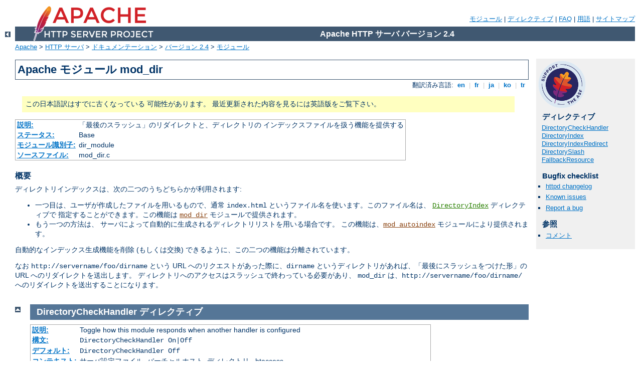

--- FILE ---
content_type: text/html
request_url: http://enbion.de/manual/ja/mod/mod_dir.html
body_size: 5486
content:
<?xml version="1.0" encoding="UTF-8"?>
<!DOCTYPE html PUBLIC "-//W3C//DTD XHTML 1.0 Strict//EN" "http://www.w3.org/TR/xhtml1/DTD/xhtml1-strict.dtd">
<html xmlns="http://www.w3.org/1999/xhtml" lang="ja" xml:lang="ja"><head>
<meta content="text/html; charset=UTF-8" http-equiv="Content-Type" />
<!--
        XXXXXXXXXXXXXXXXXXXXXXXXXXXXXXXXXXXXXXXXXXXXXXXXXXXXXXXXXXXXXXXXX
              This file is generated from xml source: DO NOT EDIT
        XXXXXXXXXXXXXXXXXXXXXXXXXXXXXXXXXXXXXXXXXXXXXXXXXXXXXXXXXXXXXXXXX
      -->
<title>mod_dir - Apache HTTP サーバ バージョン 2.4</title>
<link href="../../style/css/manual.css" rel="stylesheet" media="all" type="text/css" title="Main stylesheet" />
<link href="../../style/css/manual-loose-100pc.css" rel="alternate stylesheet" media="all" type="text/css" title="No Sidebar - Default font size" />
<link href="../../style/css/manual-print.css" rel="stylesheet" media="print" type="text/css" /><link rel="stylesheet" type="text/css" href="../../style/css/prettify.css" />
<script src="../../style/scripts/prettify.min.js" type="text/javascript">
</script>

<link href="../../images/favicon.ico" rel="shortcut icon" /></head>
<body>
<div id="page-header">
<p class="menu"><a href="../mod/index.html">モジュール</a> | <a href="../mod/directives.html">ディレクティブ</a> | <a href="http://wiki.apache.org/httpd/FAQ">FAQ</a> | <a href="../glossary.html">用語</a> | <a href="../sitemap.html">サイトマップ</a></p>
<p class="apache">Apache HTTP サーバ バージョン 2.4</p>
<img alt="" src="../../images/feather.png" /></div>
<div class="up"><a href="./index.html"><img title="&lt;-" alt="&lt;-" src="../../images/left.gif" /></a></div>
<div id="path">
<a href="http://www.apache.org/">Apache</a> &gt; <a href="http://httpd.apache.org/">HTTP サーバ</a> &gt; <a href="http://httpd.apache.org/docs/">ドキュメンテーション</a> &gt; <a href="../index.html">バージョン 2.4</a> &gt; <a href="./index.html">モジュール</a></div>
<div id="page-content">
<div id="preamble"><h1>Apache モジュール mod_dir</h1>
<div class="toplang">
<p><span>翻訳済み言語: </span><a href="../../en/mod/mod_dir.html" hreflang="en" rel="alternate" title="English">&nbsp;en&nbsp;</a> |
<a href="../../fr/mod/mod_dir.html" hreflang="fr" rel="alternate" title="Français">&nbsp;fr&nbsp;</a> |
<a href="../../ja/mod/mod_dir.html" title="Japanese">&nbsp;ja&nbsp;</a> |
<a href="../../ko/mod/mod_dir.html" hreflang="ko" rel="alternate" title="Korean">&nbsp;ko&nbsp;</a> |
<a href="../../tr/mod/mod_dir.html" hreflang="tr" rel="alternate" title="Türkçe">&nbsp;tr&nbsp;</a></p>
</div>
<div class="outofdate">この日本語訳はすでに古くなっている
            可能性があります。
            最近更新された内容を見るには英語版をご覧下さい。
        </div>
<table class="module"><tr><th><a href="module-dict.html#Description">説明:</a></th><td>「最後のスラッシュ」のリダイレクトと、ディレクトリの
インデックスファイルを扱う機能を提供する</td></tr>
<tr><th><a href="module-dict.html#Status">ステータス:</a></th><td>Base</td></tr>
<tr><th><a href="module-dict.html#ModuleIdentifier">モジュール識別子:</a></th><td>dir_module</td></tr>
<tr><th><a href="module-dict.html#SourceFile">ソースファイル:</a></th><td>mod_dir.c</td></tr></table>
<h3>概要</h3>

    <p>ディレクトリインデックスは、次の二つのうちどちらかが利用されます:</p>

    <ul>
      <li>一つ目は、ユーザが作成したファイルを用いるもので、通常
      <code>index.html</code> というファイル名を使います。このファイル名は、
      <code class="directive"><a href="#directoryindex">DirectoryIndex</a></code> ディレクティブで
      指定することができます。この機能は <code class="module"><a href="../mod/mod_dir.html">mod_dir</a></code>
      モジュールで提供されます。</li>

      <li>もう一つの方法は、
      サーバによって自動的に生成されるディレクトリリストを用いる場合です。
      この機能は、<code class="module"><a href="../mod/mod_autoindex.html">mod_autoindex</a></code>
      モジュールにより提供されます。</li>
    </ul>

    <p>自動的なインデックス生成機能を削除 (もしくは交換)
    できるように、この二つの機能は分離されています。</p>

    <p>なお <code>http://servername/foo/dirname</code> という URL
    へのリクエストがあった際に、<code>dirname</code>
    というディレクトリがあれば、「最後にスラッシュをつけた形」の URL
    へのリダイレクトを送出します。
    ディレクトリへのアクセスはスラッシュで終わっている必要があり、
    <code>mod_dir</code> は、<code>http://servername/foo/dirname/</code>
    へのリダイレクトを送出することになります。</p>
</div>
<div id="quickview"><a href="https://www.apache.org/foundation/contributing.html" class="badge"><img src="https://www.apache.org/images/SupportApache-small.png" alt="Support Apache!" /></a><h3 class="directives">ディレクティブ</h3>
<ul id="toc">
<li><img alt="" src="../../images/down.gif" /> <a href="#directorycheckhandler">DirectoryCheckHandler</a></li>
<li><img alt="" src="../../images/down.gif" /> <a href="#directoryindex">DirectoryIndex</a></li>
<li><img alt="" src="../../images/down.gif" /> <a href="#directoryindexredirect">DirectoryIndexRedirect</a></li>
<li><img alt="" src="../../images/down.gif" /> <a href="#directoryslash">DirectorySlash</a></li>
<li><img alt="" src="../../images/down.gif" /> <a href="#fallbackresource">FallbackResource</a></li>
</ul>
<h3>Bugfix checklist</h3><ul class="seealso"><li><a href="https://www.apache.org/dist/httpd/CHANGES_2.4">httpd changelog</a></li><li><a href="https://bz.apache.org/bugzilla/buglist.cgi?bug_status=__open__&amp;list_id=144532&amp;product=Apache%20httpd-2&amp;query_format=specific&amp;order=changeddate%20DESC%2Cpriority%2Cbug_severity&amp;component=mod_dir">Known issues</a></li><li><a href="https://bz.apache.org/bugzilla/enter_bug.cgi?product=Apache%20httpd-2&amp;component=mod_dir">Report a bug</a></li></ul><h3>参照</h3>
<ul class="seealso">
<li><a href="#comments_section">コメント</a></li></ul></div>

<div class="top"><a href="#page-header"><img alt="top" src="../../images/up.gif" /></a></div>
<div class="directive-section"><h2><a name="DirectoryCheckHandler" id="DirectoryCheckHandler">DirectoryCheckHandler</a> <a name="directorycheckhandler" id="directorycheckhandler">ディレクティブ</a></h2>
<table class="directive">
<tr><th><a href="directive-dict.html#Description">説明:</a></th><td>Toggle how this module responds when another handler is configured</td></tr>
<tr><th><a href="directive-dict.html#Syntax">構文:</a></th><td><code>DirectoryCheckHandler On|Off</code></td></tr>
<tr><th><a href="directive-dict.html#Default">デフォルト:</a></th><td><code>DirectoryCheckHandler Off</code></td></tr>
<tr><th><a href="directive-dict.html#Context">コンテキスト:</a></th><td>サーバ設定ファイル, バーチャルホスト, ディレクトリ, .htaccess</td></tr>
<tr><th><a href="directive-dict.html#Override">上書き:</a></th><td>Indexes</td></tr>
<tr><th><a href="directive-dict.html#Status">ステータス:</a></th><td>Base</td></tr>
<tr><th><a href="directive-dict.html#Module">モジュール:</a></th><td>mod_dir</td></tr>
<tr><th><a href="directive-dict.html#Compatibility">互換性:</a></th><td>Available in 2.4.8 and later.  Releases prior to 2.4 implicitly
act as if "DirectoryCheckHandler ON" was specified.</td></tr>
</table><p>このディレクティブの解説文書は
            まだ翻訳されていません。英語版をご覧ください。
            </p></div>
<div class="top"><a href="#page-header"><img alt="top" src="../../images/up.gif" /></a></div>
<div class="directive-section"><h2><a name="DirectoryIndex" id="DirectoryIndex">DirectoryIndex</a> <a name="directoryindex" id="directoryindex">ディレクティブ</a></h2>
<table class="directive">
<tr><th><a href="directive-dict.html#Description">説明:</a></th><td>クライアントがディレクトリをリクエストしたときに調べる
リソースのリスト</td></tr>
<tr><th><a href="directive-dict.html#Syntax">構文:</a></th><td><code>DirectoryIndex
    <var>local-url</var> [<var>local-url</var>] ...</code></td></tr>
<tr><th><a href="directive-dict.html#Default">デフォルト:</a></th><td><code>DirectoryIndex index.html</code></td></tr>
<tr><th><a href="directive-dict.html#Context">コンテキスト:</a></th><td>サーバ設定ファイル, バーチャルホスト, ディレクトリ, .htaccess</td></tr>
<tr><th><a href="directive-dict.html#Override">上書き:</a></th><td>Indexes</td></tr>
<tr><th><a href="directive-dict.html#Status">ステータス:</a></th><td>Base</td></tr>
<tr><th><a href="directive-dict.html#Module">モジュール:</a></th><td>mod_dir</td></tr>
</table>
    <p>
    クライアントが、ディレクトリ名の最後に「/」
    を指定してディレクトリインデックスを要求する場合に探すリソースのリストを
    <code class="directive">DirectoryIndex</code> ディレクティブで設定します。
    <var>Local-url</var>
    は、リクエストされたディレクトリに対応する、サーバ上のドキュメントの
    (% エンコードされた) URL で、普通はディレクトリ中のファイルの名前です。
    複数の URL が設定された場合には、最初に見つかったものを返します。
    それらが見つからず、<code>Indexes</code>
    オプションがセットされている場合、ディレクトリのリストを生成します。
    </p>

    <div class="example"><h3>例</h3><p><code>
      DirectoryIndex index.html
    </code></p></div>

    <p><code>http://myserver/docs/</code> へのアクセスがあり、
    <code>http://myserver/docs/index.html</code>
    が存在すれば、この URL が返されます。
    もし存在しなければ、ディレクトリのリストが返されます。</p>

    <p>注: ドキュメントが同じディレクトリ内に存在するは必要ありません。
    </p>

    <div class="example"><p><code>
      DirectoryIndex index.html index.txt  /cgi-bin/index.pl
    </code></p></div>

    <p>とした場合、<code>index.html</code> と <code>index.txt</code>
    のどちらもディレクトリ内に存在しない場合、CGI スクリプト
    <code>/cgi-bin/index.pl</code> が実行されます。</p>

</div>
<div class="top"><a href="#page-header"><img alt="top" src="../../images/up.gif" /></a></div>
<div class="directive-section"><h2><a name="DirectoryIndexRedirect" id="DirectoryIndexRedirect">DirectoryIndexRedirect</a> <a name="directoryindexredirect" id="directoryindexredirect">ディレクティブ</a></h2>
<table class="directive">
<tr><th><a href="directive-dict.html#Description">説明:</a></th><td>Configures an external redirect for directory indexes.
</td></tr>
<tr><th><a href="directive-dict.html#Syntax">構文:</a></th><td><code>DirectoryIndexRedirect on | off | permanent | temp | seeother |
<var>3xx-code</var>
</code></td></tr>
<tr><th><a href="directive-dict.html#Default">デフォルト:</a></th><td><code>DirectoryIndexRedirect off</code></td></tr>
<tr><th><a href="directive-dict.html#Context">コンテキスト:</a></th><td>サーバ設定ファイル, バーチャルホスト, ディレクトリ, .htaccess</td></tr>
<tr><th><a href="directive-dict.html#Override">上書き:</a></th><td>Indexes</td></tr>
<tr><th><a href="directive-dict.html#Status">ステータス:</a></th><td>Base</td></tr>
<tr><th><a href="directive-dict.html#Module">モジュール:</a></th><td>mod_dir</td></tr>
<tr><th><a href="directive-dict.html#Compatibility">互換性:</a></th><td>Available in version 2.3.14 and later</td></tr>
</table><p>このディレクティブの解説文書は
            まだ翻訳されていません。英語版をご覧ください。
            </p></div>
<div class="top"><a href="#page-header"><img alt="top" src="../../images/up.gif" /></a></div>
<div class="directive-section"><h2><a name="DirectorySlash" id="DirectorySlash">DirectorySlash</a> <a name="directoryslash" id="directoryslash">ディレクティブ</a></h2>
<table class="directive">
<tr><th><a href="directive-dict.html#Description">説明:</a></th><td>パス末尾のスラッシュでリダイレクトするかどうかのオンオフをトグルさせる</td></tr>
<tr><th><a href="directive-dict.html#Syntax">構文:</a></th><td><code>DirectorySlash On|Off</code></td></tr>
<tr><th><a href="directive-dict.html#Default">デフォルト:</a></th><td><code>DirectorySlash On</code></td></tr>
<tr><th><a href="directive-dict.html#Context">コンテキスト:</a></th><td>サーバ設定ファイル, バーチャルホスト, ディレクトリ, .htaccess</td></tr>
<tr><th><a href="directive-dict.html#Override">上書き:</a></th><td>Indexes</td></tr>
<tr><th><a href="directive-dict.html#Status">ステータス:</a></th><td>Base</td></tr>
<tr><th><a href="directive-dict.html#Module">モジュール:</a></th><td>mod_dir</td></tr>
<tr><th><a href="directive-dict.html#Compatibility">互換性:</a></th><td>2.0.51 以降</td></tr>
</table>
    <p>要求のあった URL がディレクトリを指すかどうかを、
    <code class="module"><a href="../mod/mod_dir.html">mod_dir</a></code> が調整するべきかどうかを
    <code class="directive">DirectorySlash</code>
    ディレクティブで設定します。</p>

    <p>典型的には、ユーザが末尾のスラッシュ無しでリソースへのリクエストを発行し、
    そして、そのリソースがディレクトリを指していた場合、<code class="module"><a href="../mod/mod_dir.html">mod_dir</a></code>
    は、末尾にスラッシュを<em>付加</em>した上で同じリソースにリダイレクトさせます。
    この挙動には幾つか理由があります:</p>

    <ul>
    <li>ユーザは、最終的にはリソースの別名 URL をリクエストすることになる。</li>
    <li><code class="module"><a href="../mod/mod_autoindex.html">mod_autoindex</a></code> が期待通りに動く。<code class="module"><a href="../mod/mod_autoindex.html">mod_autoindex</a></code> 
    の生成するリンクはパスを出力しませんので、スラッシュがない場合は間違ったパスを
    指してしまうことになります。</li>
    <li><code class="directive"><a href="#directoryindex">DirectoryIndex</a></code> は、
    末尾にスラッシュがついているリクエストについて<em>のみ</em>評価される。</li>
    <li>HTML ページの相対 URL 参照が正しく動作する。</li>
    </ul>

    <p>とはいえ、もしこういった効果を望まない、かつ、
    上記のような理由が当てはまらない場合は、リダイレクトを次のようにしてオフにできます:</p>

    <div class="example"><p><code>
        # see security warning below!<br />
        &lt;Location /some/path&gt;<br />
        <span class="indent">
            DirectorySlash Off<br />
            SetHandler some-handler<br />
        </span>
        &lt;/Location&gt;
    </code></p></div>

    <div class="warning"><h3>セキュリティ警告</h3>
    <p>末尾のスラッシュでのリダイレクトをオフにすると、結果的に情報漏洩を
    招くことになるかもしれません。
    <code class="module"><a href="../mod/mod_autoindex.html">mod_autoindex</a></code> が有効 (<code>Options +Indexes</code>) で、
    <code class="directive"><a href="#directoryindex">DirectoryIndex</a></code> が有効なリソース (例えば
    <code>index.html</code>) を指していて、また、要求のあった URL に特別な
    ハンドラが設定されていない場合を考えてみてください。
    この場合末尾にスラッシュのついているリクエストに対しては <code>index.html</code>
    ファイルが返されます。<strong>しかしスラッシュのないリクエストに対しては、
    ディレクトリの内容一覧を返してしまいます。</strong></p>
    </div>

</div>
<div class="top"><a href="#page-header"><img alt="top" src="../../images/up.gif" /></a></div>
<div class="directive-section"><h2><a name="FallbackResource" id="FallbackResource">FallbackResource</a> <a name="fallbackresource" id="fallbackresource">ディレクティブ</a></h2>
<table class="directive">
<tr><th><a href="directive-dict.html#Description">説明:</a></th><td>Define a default URL for requests that don't map to a file</td></tr>
<tr><th><a href="directive-dict.html#Syntax">構文:</a></th><td><code /></td></tr>
<tr><th><a href="directive-dict.html#Context">コンテキスト:</a></th><td>サーバ設定ファイル, バーチャルホスト, ディレクトリ, .htaccess</td></tr>
<tr><th><a href="directive-dict.html#Status">ステータス:</a></th><td>Base</td></tr>
<tr><th><a href="directive-dict.html#Module">モジュール:</a></th><td>mod_dir</td></tr>
</table><p>Documentation not yet translated. Please see English version of document.</p>
</div>
</div>
<div class="bottomlang">
<p><span>翻訳済み言語: </span><a href="../../en/mod/mod_dir.html" hreflang="en" rel="alternate" title="English">&nbsp;en&nbsp;</a> |
<a href="../../fr/mod/mod_dir.html" hreflang="fr" rel="alternate" title="Français">&nbsp;fr&nbsp;</a> |
<a href="../../ja/mod/mod_dir.html" title="Japanese">&nbsp;ja&nbsp;</a> |
<a href="../../ko/mod/mod_dir.html" hreflang="ko" rel="alternate" title="Korean">&nbsp;ko&nbsp;</a> |
<a href="../../tr/mod/mod_dir.html" hreflang="tr" rel="alternate" title="Türkçe">&nbsp;tr&nbsp;</a></p>
</div><div class="top"><a href="#page-header"><img src="../../images/up.gif" alt="top" /></a></div><div class="section"><h2><a id="comments_section" name="comments_section">コメント</a></h2><div class="warning"><strong>Notice:</strong><br />This is not a Q&amp;A section. Comments placed here should be pointed towards suggestions on improving the documentation or server, and may be removed again by our moderators if they are either implemented or considered invalid/off-topic. Questions on how to manage the Apache HTTP Server should be directed at either our IRC channel, #httpd, on Freenode, or sent to our <a href="http://httpd.apache.org/lists.html">mailing lists</a>.</div>
<script type="text/javascript"><!--//--><![CDATA[//><!--
var comments_shortname = 'httpd';
var comments_identifier = 'http://httpd.apache.org/docs/2.4/mod/mod_dir.html';
(function(w, d) {
    if (w.location.hostname.toLowerCase() == "httpd.apache.org") {
        d.write('<div id="comments_thread"><\/div>');
        var s = d.createElement('script');
        s.type = 'text/javascript';
        s.async = true;
        s.src = 'https://comments.apache.org/show_comments.lua?site=' + comments_shortname + '&page=' + comments_identifier;
        (d.getElementsByTagName('head')[0] || d.getElementsByTagName('body')[0]).appendChild(s);
    }
    else { 
        d.write('<div id="comments_thread">Comments are disabled for this page at the moment.<\/div>');
    }
})(window, document);
//--><!]]></script></div><div id="footer">
<p class="apache">Copyright 2017 The Apache Software Foundation.<br />この文書は <a href="http://www.apache.org/licenses/LICENSE-2.0">Apache License, Version 2.0</a> のライセンスで提供されています。.</p>
<p class="menu"><a href="../mod/index.html">モジュール</a> | <a href="../mod/directives.html">ディレクティブ</a> | <a href="http://wiki.apache.org/httpd/FAQ">FAQ</a> | <a href="../glossary.html">用語</a> | <a href="../sitemap.html">サイトマップ</a></p></div><script type="text/javascript"><!--//--><![CDATA[//><!--
if (typeof(prettyPrint) !== 'undefined') {
    prettyPrint();
}
//--><!]]></script>
</body></html>